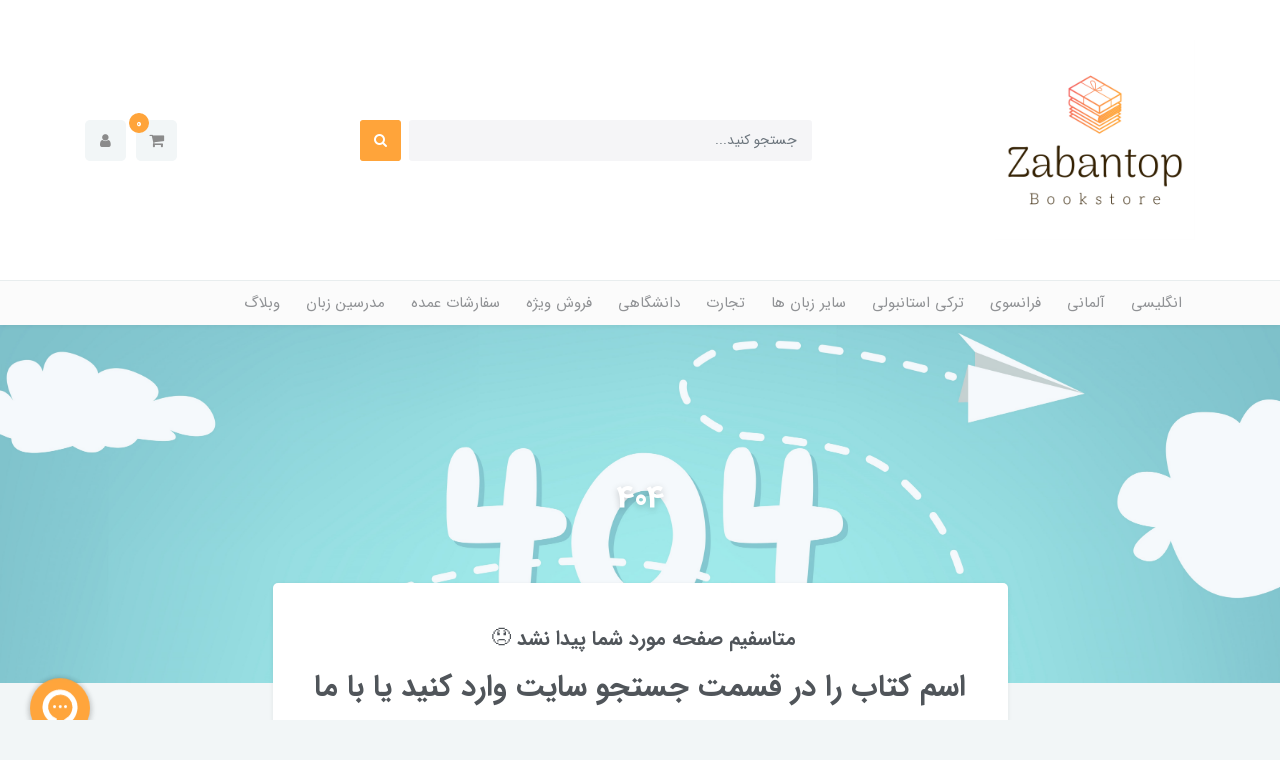

--- FILE ---
content_type: text/html; charset=utf-8
request_url: https://zabantop.com/404-page
body_size: 14150
content:
<!DOCTYPE html>
<html dir="rtl" lang="fa" ng-app="siteBuilder.public">
	<head>
		<meta charset="UTF-8">
		<meta http-equiv="X-UA-Compatible" content="IE=edge">
		<title>404 | زبان تاپ</title>
		<meta name="keywords" content="">
		<meta name="description" content="">
		<meta property="og:title" content="404">
		<meta property="og:description" content="">
		<meta property="og:url" content="https://zabantop.com/404-page">
		<meta property="og:site_name" content="زبان تاپ">
		<meta property="og:image" content='/uploads/pages/eb6924.jpg?m=crop&w=200&h=200&q=veryhigh'>
		<meta name="twitter:url" content="https://zabantop.com/404-page">
		<meta name="twitter:title" content="404 | زبان تاپ">
		<meta name="twitter:description" content="">
		<meta name="viewport" content="width=device-width, initial-scale=1, shrink-to-fit=no">
		<link rel="stylesheet" href="/site/resources/fonts/css?family=persian&family=fontawesome">
		<link rel="stylesheet" href="/themes/custom-0327/css/bootstrap.css">
		<link rel="stylesheet" href="/themes/custom-0327/css/bootstrap.rtl.css">
		<link rel="stylesheet" href="/themes/custom-0327/css/magnific.popup.css">
		<link rel="stylesheet" href="/themes/custom-0327/css/owl.carousel.css">

		
		<link rel="stylesheet" href="/themes/custom-0327/css/app.css?v=2">
		<link rel="canonical" href="https://zabantop.com/404-page">
		<meta name="google-site-verification" content="zd_lleUrvHOClLJd5RXB1y7aSj1hRXnswQDj9Oen1lk" />
		<script>
			var message="";
			function clickIE()

			{if (document.all)
			{(message);return false;}}

			function clickNS(e) {
				if
					(document.layers||(document.getElementById&&!document.all))
				{
					if (e.which==2||e.which==3) {(message);return false;}}}
			if (document.layers)
			{document.captureEvents(Event.MOUSEDOWN);document.  onmousedown=clickNS;}
			else
			{document.onmouseup=clickNS;document.oncontextmenu  =clickIE;}

			/*document.oncontextmenu=new Function("return false")*/
		</script>
	<script>
	!function (t, e, n) {
		t.yektanetAnalyticsObject = n, t[n] = t[n] || function () {
			t[n].q.push(arguments)
		}, t[n].q = t[n].q || [];
		var a = new Date, r = a.getFullYear().toString() + "0" + a.getMonth() + "0" + a.getDate() + "0" + a.getHours(),
			c = e.getElementsByTagName("script")[0], s = e.createElement("script");
		s.id = "ua-script-hzBkyPAE"; s.dataset.analyticsobject = n; s.async = 1; s.type = "text/javascript";
		s.src = "https://cdn.yektanet.com/rg_woebegone/scripts_v3/hzBkyPAE/rg.complete.js?v=" + r, c.parentNode.insertBefore(s, c)
	}(window, document, "yektanet");
</script><meta name="generator" content="Portal Site Builder">
</head>
	<body ng-class="{'no-scroll':no_scroll}">
		



		<!-- banner top 
		<widget type="content" name="header:banner-top" section="سربرگ">
			<div class="banner-top text-center p-10 p-lg-15" style="background-color: ;">
				<a href="/404-page" class="banner-top-link">
					404
				</a>
				<a href="/404-page" class="btn btn-sm btn-outline-white banner-top-button"></a>
				<if terms="">
					<div class="">
						<a href="/admin/pages/152808195" class="btn btn-sm btn-edit edit-link edit-link-widget">
							<i class="fa fa-pencil"></i>
							ویرایش
						</a>
					</div>
				</if>
			</div>
		</widget>-->
<!-- banners -->

	<div class="banners d-none d-lg-block">
		<div class="container-fluid">
			
			
		</div>
	</div>

			<!-- banners -->

	<div class="banners  d-lg-none">
		<div class="container">
			
			
		</div>
	</div>


		<!-- Modal -->
		
		<!-- -->


		<!--navigation-->
<div class='navbar-container position-relative shadow-sm'>
    <div class="bg-white py-30 py-sm-35 py-md-40">
        <div class="container">
            <div class="row align-items-center justify-content-between flex-grow-1 mx-nhalf">
                <div class="col col-lg-auto px-half">
                    <div class="header-logo">
                        <a href="/">
                            <img src="/uploads/logo/139f13.png" class="header-logo-image" alt="زبان تاپ">
                        </a>
                    </div>
                </div>
                <div class="col-5 d-none d-lg-block">
                    <form class="quicksearch" action="/site/search" dynamic-search="" auto-show="">
                        <div class="form-group mb-0 position-relative">
                            <div class="quicksearch-query d-flex">
                                <input type="text" name="q" class="form-control quicksearch-query-input form-control-sm" maxlength="100" ng-model="query" ng-model-options="{debounce:500}" placeholder="جستجو کنید...">

                                <button class="quicksearch-query-button btn btn-sm btn-primary mr-2 d-flex align-items-center justify-content-center">
                                    <i class="fa fa-fw fa-search"></i>
                                </button>
                            </div>
                            <div class="quicksearch-items text-right mt-15 position-absolute overflow-hidden bg-white shadow w-100 rounded d-none" ng-class="{'d-none': !items.length}">
                                <div class="quicksearch-item d-flex align-items-center py-10 px-20" ng-repeat="item in items">
                                    <div class="quicksearch-item-image ml-15" ng-show="item.image">
                                        <a ng-href="{{item.url}}" class="quicksearch-item-image-link">
                                            <img ng-src="{{item.image}}?m=crop&w=54&h=54&q=high" class="quicksearch-item-image-element">
                                        </a>
                                    </div>
                                    <h4 class="quicksearch-item-title mb-0 text-xs py-half">
                                        <a ng-href="{{item.url}}" class="quicksearch-item-link text-secondary">
                                            <span ng-bind="item.title"></span>
                                        </a>
                                    </h4>
                                </div>
                            </div>
                        </div>
                    </form>
                </div>
                <div class="col-auto px-half">
                    <div class="d-flex">
                        
                            <div class="header-minicart" cart="">
                                <div class="dropdown">
                                    <div class="position-relative" data-toggle="dropdown" id="header-minicart" role="button" aria-expanded="false" aria-haspopup="true">
                                        <a href="/site/cart" class="header-minicart-button d-flex justify-content-center justify-content-sm-end align-items-center flex-row flex-wrap btn btn-light px-2 py-2">
                                            <i class="fa fa-shopping-cart px-half" aria-hidden="true"></i>
                                            <span class="header-minicart-badge badge badge-primary position-absolute text-white" ng-bind="model.items.length || 0"></span>
                                        </a>
                                    </div>
                                    <div class="header-minicart-items dropdown-menu p-0" style="right: auto; left: 0;" aria-labelledby="header-minicart" ng-if="model.items.length">
                                        <div class="header-minicart-items-inner  pt-25 px-25 pb-half">
                                            <form name="items" class="header-minicart-item d-flex align-items-center pb-20" ng-submit="items.$valid && update(item)" ng-repeat="item in model.items" novalidate="">
                                                <a ng-href="{{item.product.url}}" class="header-minicart-item-image-holder d-flex align-items-center justify-content-center border rounded overflow-hidden" target="_blank">
                                                    <img ng-src="{{item.product.image||'/site/resources/images/empty.jpg'}}?m=thumb&w=88&h=88&q=high" class="header-minicart-item-image w-100">
                                                </a>
                                                <div class="header-minicart-item-details flex-grow-1 pr-20">
                                                    <h5 class="header-minicart-item-title mb-0 text-sm">
                                                        <a ng-href="{{item.product.url}}" class="header-minicart-item-link d-block text-secondary" target="_blank">
                                                            {{item.title}}
                                                        </a>
                                                    </h5>
                                                    <div class="header-minicart-item-subtotal text-primary mb-1">
                                                        {{item.total|number}} تومان
                                                    </div>
                                                    <div>
                                                        <a href="javascript:;" class="badge badge-light header-minicart-item-remove font-weight-normal" ng-click="removeItem(item)" click-confirm="آیا از حذف مطمئن هستید؟">
                                                            <i class="fa fa-fw fa-times" ng-hide="item.progress"></i>
                                                            <i class="fa fa-fw fa-refresh fa-spin" ng-show="item.progress"></i>
                                                            حذف
                                                        </a>
                                                    </div>
                                                </div>
                                            </form>
                                        </div>
                                        <div class="header-minicart-container rounded-bottom border-top p-25">
                                            <a href="/site/cart" class="btn btn-block btn-primary header-minicart-link  py-10 px-30 text-sm">
                                                ثبت و نهایی کردن سفارش
                                                <i class="fa fa-chevron-left mr-half align-middle" aria-hidden="true"></i>
                                            </a>
                                        </div>
                                    </div>
                                    <div class="header-minicart-items dropdown-menu" aria-labelledby="header-minicart" ng-if="!model.items.length">
                                        <div class="dropdown-item">سبد خرید شما خالی است.</div>
                                    </div>
                                </div>
                            </div>
                        
                        <div class="nav-item dropdown">
                            <a href="#" class="nav-link header-user-management-dropdown btn btn-light px-15 mr-10 d-flex align-items-center" data-toggle="dropdown" role="button" aria-expanded="false">
                                <i class="fa fa-user header-user-management" aria-hidden="true"></i>
                            </a>
                            
                            
                                <div class="dropdown-menu header-user-dropdown">
                                    <a href="/site/signin" class="dropdown-item">
                                        ورود
                                    </a>
                                    
                                        <a href="/site/signup" class="dropdown-item">
                                            ثبت‌نام
                                        </a>
                                    
                                </div>
                            
                        </div>
                    </div>
                </div>
            </div>
        </div>
    </div>
    <div class="border-top bg-lighten py-2 py-lg-0">
        <div class="container">
            <div class="row align-items-center justify-content-between flex-grow-1 mx-nhalf">
                <div class="col d-block d-lg-none">
                    <form method="get" action="/site/search" class="mobile-search-form position-relative">
                        <input type="text" name="q" class="mobile-search-form-input form-control form-control-sm bg-white shadow-sm " placeholder="جستجو کنید...">
                        <button class="mobile-search-form-submit btn btn-link text-muted position-absolute p-0 d-flex align-items-center justify-content-center">
                            <i class="fa fa-fw fa-search"></i>
                        </button>
                    </form>
                </div>
                <div class="col-auto col-lg order-3 order-lg-2 px-half" navbar-menu="">
                    <nav class="navbar navbar-light navbar-expand-lg">
                        
                        
                            
    <button type="button" class="navbar-toggler bg-white border-0 shadow-sm rounded" data-toggle="collapse" data-target="#navbar-104530354" aria-expanded="false" aria-controls="navbar">
        <span class="navbar-toggler-icon"></span>
    </button>

    <div id="navbar-104530354" class="navbar-collapse collapse">
        <ul class="navbar-nav" role="menu">
            
                <li class="nav-item " data-subset="11">
                    <a href="/english-books" class="nav-link" itemprop="url" target="_self">
                        انگلیسی
                    </a>
                    
                        <ul class="nav-subset" role="menu">
                            
                                <li class="nav-subset-item " data-subset="0">
                                    <a href="/english-books/english-educational-books" class="nav-subset-link" itemprop="url" target="_blank">
                                        کتاب های آموزشی
                                    </a>
                                    
                                </li>
                            
                                <li class="nav-subset-item " data-subset="0">
                                    <a href="/english-books/english-reading-and-writing-books" class="nav-subset-link" itemprop="url" target="_blank">
                                        خواندن و نوشتن
                                    </a>
                                    
                                </li>
                            
                                <li class="nav-subset-item " data-subset="0">
                                    <a href="/english-books/english-listening-and-speaking-books" class="nav-subset-link" itemprop="url" target="_blank">
                                        شنیدن و صحبت کردن
                                    </a>
                                    
                                </li>
                            
                                <li class="nav-subset-item " data-subset="0">
                                    <a href="/english-books/english-grammar-books" class="nav-subset-link" itemprop="url" target="_blank">
                                        گرامر
                                    </a>
                                    
                                </li>
                            
                                <li class="nav-subset-item " data-subset="0">
                                    <a href="/english-books/english-vocabulary-books" class="nav-subset-link" itemprop="url" target="_blank">
                                        واژگان
                                    </a>
                                    
                                </li>
                            
                                <li class="nav-subset-item " data-subset="0">
                                    <a href="/english-books/english-pronunciation-books" class="nav-subset-link" itemprop="url" target="_blank">
                                        تلفظ
                                    </a>
                                    
                                </li>
                            
                                <li class="nav-subset-item " data-subset="0">
                                    <a href="/english-books/english-exam-books" class="nav-subset-link" itemprop="url" target="_blank">
                                        آزمون
                                    </a>
                                    
                                </li>
                            
                                <li class="nav-subset-item " data-subset="0">
                                    <a href="/english-books/english-story-books" class="nav-subset-link" itemprop="url" target="_blank">
                                        داستان
                                    </a>
                                    
                                </li>
                            
                                <li class="nav-subset-item " data-subset="0">
                                    <a href="/english-books/english-novel-books" class="nav-subset-link" itemprop="url" target="_blank">
                                        رمان
                                    </a>
                                    
                                </li>
                            
                                <li class="nav-subset-item " data-subset="0">
                                    <a href="/english-books/flashcards" class="nav-subset-link" itemprop="url" target="_blank">
                                        فلش کارت
                                    </a>
                                    
                                </li>
                            
                                <li class="nav-subset-item " data-subset="0">
                                    <a href="/english-books/english-dictionary-books" class="nav-subset-link" itemprop="url" target="_blank">
                                        دیکشنری
                                    </a>
                                    
                                </li>
                            
                        </ul>
                    
                </li>
            
                <li class="nav-item " data-subset="11">
                    <a href="/german-books" class="nav-link" itemprop="url" target="_self">
                        آلمانی
                    </a>
                    
                        <ul class="nav-subset" role="menu">
                            
                                <li class="nav-subset-item " data-subset="0">
                                    <a href="/german-books/german-educational-books" class="nav-subset-link" itemprop="url" target="_blank">
                                        کتاب های آموزشی
                                    </a>
                                    
                                </li>
                            
                                <li class="nav-subset-item " data-subset="0">
                                    <a href="/german-books/german-reading-and-writing-books" class="nav-subset-link" itemprop="url" target="_blank">
                                        خواندن و نوشتن
                                    </a>
                                    
                                </li>
                            
                                <li class="nav-subset-item " data-subset="0">
                                    <a href="/german-books/german-listening-and-speaking-books" class="nav-subset-link" itemprop="url" target="_blank">
                                        شنیدن و صحبت کردن
                                    </a>
                                    
                                </li>
                            
                                <li class="nav-subset-item " data-subset="0">
                                    <a href="/german-books/german-grammar-books" class="nav-subset-link" itemprop="url" target="_blank">
                                        گرامر
                                    </a>
                                    
                                </li>
                            
                                <li class="nav-subset-item " data-subset="0">
                                    <a href="/german-books/german-vocabulary-books" class="nav-subset-link" itemprop="url" target="_blank">
                                        واژگان
                                    </a>
                                    
                                </li>
                            
                                <li class="nav-subset-item " data-subset="0">
                                    <a href="/german-books/german-pronunciation-books" class="nav-subset-link" itemprop="url" target="_blank">
                                        تلفظ
                                    </a>
                                    
                                </li>
                            
                                <li class="nav-subset-item " data-subset="0">
                                    <a href="/german-books/german-exam-books" class="nav-subset-link" itemprop="url" target="_blank">
                                        آزمون
                                    </a>
                                    
                                </li>
                            
                                <li class="nav-subset-item " data-subset="0">
                                    <a href="/german-books/german-story-books" class="nav-subset-link" itemprop="url" target="_blank">
                                        داستان
                                    </a>
                                    
                                </li>
                            
                                <li class="nav-subset-item " data-subset="0">
                                    <a href="/german-books/german-novel-books" class="nav-subset-link" itemprop="url" target="_blank">
                                        رمان
                                    </a>
                                    
                                </li>
                            
                                <li class="nav-subset-item " data-subset="0">
                                    <a href="/german-books/german-flashcards" class="nav-subset-link" itemprop="url" target="_blank">
                                        فلش کارت
                                    </a>
                                    
                                </li>
                            
                                <li class="nav-subset-item " data-subset="0">
                                    <a href="/german-books/german-dictionary-books" class="nav-subset-link" itemprop="url" target="_blank">
                                        دیکشنری
                                    </a>
                                    
                                </li>
                            
                        </ul>
                    
                </li>
            
                <li class="nav-item " data-subset="1">
                    <a href="/french-books" class="nav-link" itemprop="url" target="_self">
                        فرانسوی
                    </a>
                    
                        <ul class="nav-subset" role="menu">
                            
                                <li class="nav-subset-item " data-subset="0">
                                    <a href="/french-books/french-educational-books" class="nav-subset-link" itemprop="url" target="_self">
                                        کتاب های آموزشی
                                    </a>
                                    
                                </li>
                            
                        </ul>
                    
                </li>
            
                <li class="nav-item " data-subset="6">
                    <a href="/turkish-books" class="nav-link" itemprop="url" target="_self">
                        ترکی استانبولی
                    </a>
                    
                        <ul class="nav-subset" role="menu">
                            
                                <li class="nav-subset-item " data-subset="0">
                                    <a href="/turkish-books/turkish-educational-books" class="nav-subset-link" itemprop="url" target="_self">
                                        کتاب های آموزشی
                                    </a>
                                    
                                </li>
                            
                                <li class="nav-subset-item " data-subset="0">
                                    <a href="/turkish-books/turkish-grammar-books" class="nav-subset-link" itemprop="url" target="_self">
                                        گرامر
                                    </a>
                                    
                                </li>
                            
                                <li class="nav-subset-item " data-subset="0">
                                    <a href="/turkish-books/turkish-vocabulary-books" class="nav-subset-link" itemprop="url" target="_self">
                                        واژگان
                                    </a>
                                    
                                </li>
                            
                                <li class="nav-subset-item " data-subset="0">
                                    <a href="/turkish-books/turkish-exam-books" class="nav-subset-link" itemprop="url" target="_blank">
                                        آزمون
                                    </a>
                                    
                                </li>
                            
                                <li class="nav-subset-item " data-subset="0">
                                    <a href="/turkish-books/turkish-story-books" class="nav-subset-link" itemprop="url" target="_self">
                                        داستان
                                    </a>
                                    
                                </li>
                            
                                <li class="nav-subset-item " data-subset="0">
                                    <a href="/turkish-books/turkish-dictionary-books" class="nav-subset-link" itemprop="url" target="_self">
                                        دیکشنری
                                    </a>
                                    
                                </li>
                            
                        </ul>
                    
                </li>
            
                <li class="nav-item " data-subset="4">
                    <a href="/other-languages-books" class="nav-link" itemprop="url" target="_self">
                        سایر زبان ها
                    </a>
                    
                        <ul class="nav-subset" role="menu">
                            
                                <li class="nav-subset-item " data-subset="0">
                                    <a href="/other-languages-books/spanish-books" class="nav-subset-link" itemprop="url" target="_self">
                                        اسپانیایی
                                    </a>
                                    
                                </li>
                            
                                <li class="nav-subset-item " data-subset="0">
                                    <a href="/other-languages-books/italian-books" class="nav-subset-link" itemprop="url" target="_self">
                                        ایتالیایی
                                    </a>
                                    
                                </li>
                            
                                <li class="nav-subset-item " data-subset="0">
                                    <a href="/other-languages-books/chinese-books" class="nav-subset-link" itemprop="url" target="_blank">
                                        چینی
                                    </a>
                                    
                                </li>
                            
                                <li class="nav-subset-item " data-subset="0">
                                    <a href="/other-languages-books/russian-books" class="nav-subset-link" itemprop="url" target="_self">
                                        روسی
                                    </a>
                                    
                                </li>
                            
                        </ul>
                    
                </li>
            
                <li class="nav-item " data-subset="0">
                    <a href="/business-books" class="nav-link" itemprop="url" target="_blank">
                        تجارت
                    </a>
                    
                </li>
            
                <li class="nav-item " data-subset="6">
                    <a href="/university-books" class="nav-link" itemprop="url" target="_blank">
                        دانشگاهی
                    </a>
                    
                        <ul class="nav-subset" role="menu">
                            
                                <li class="nav-subset-item " data-subset="0">
                                    <a href="/university-books/teaching" class="nav-subset-link" itemprop="url" target="_blank">
                                        آموزش
                                    </a>
                                    
                                </li>
                            
                                <li class="nav-subset-item " data-subset="0">
                                    <a href="/university-books/testing" class="nav-subset-link" itemprop="url" target="_blank">
                                        آزمون سازی
                                    </a>
                                    
                                </li>
                            
                                <li class="nav-subset-item " data-subset="0">
                                    <a href="/university-books/literature" class="nav-subset-link" itemprop="url" target="_blank">
                                        ادبیات
                                    </a>
                                    
                                </li>
                            
                                <li class="nav-subset-item " data-subset="0">
                                    <a href="/university-books/translation" class="nav-subset-link" itemprop="url" target="_blank">
                                        ترجمه
                                    </a>
                                    
                                </li>
                            
                                <li class="nav-subset-item " data-subset="0">
                                    <a href="/university-books/research" class="nav-subset-link" itemprop="url" target="_blank">
                                        روش تحقیق
                                    </a>
                                    
                                </li>
                            
                                <li class="nav-subset-item " data-subset="0">
                                    <a href="/university-books/linguistics" class="nav-subset-link" itemprop="url" target="_blank">
                                        زبان شناسی
                                    </a>
                                    
                                </li>
                            
                        </ul>
                    
                </li>
            
                <li class="nav-item " data-subset="0">
                    <a href="/special-sale" class="nav-link" itemprop="url" target="_blank">
                        فروش ویژه
                    </a>
                    
                </li>
            
                <li class="nav-item " data-subset="0">
                    <a href="/major-orders" class="nav-link" itemprop="url" target="_blank">
                        سفارشات عمده
                    </a>
                    
                </li>
            
                <li class="nav-item " data-subset="0">
                    <a href="/language-teacher-s-form" class="nav-link" itemprop="url" target="_self">
                        مدرسین زبان
                    </a>
                    
                </li>
            
                <li class="nav-item " data-subset="0">
                    <a href="/weblog" class="nav-link" itemprop="url" target="_self">
                        وبلاگ
                    </a>
                    
                </li>
            
        </ul>
    </div>

                        
                    </nav>
                </div>
            </div>
        </div>
    </div>
</div>
<!--/navigation-->
		
		

<!--main-->
<main class="page-container text-container text-cover-container" itemprop="mainEntity">
    <div class="text-cover-header text-center" style='background-image: url(/uploads/pages/eb6924.jpg?f=50);'>
        
            <link itemprop="image" href="/uploads/pages/eb6924.jpg">
        
        <div class="container">
            <div class="row">
                <div class="d-none d-lg-block col-lg-1 col-xl-2"></div>
                <div class="col-md-12 col-lg-10 col-xl-8">
                    <h1 class="page-title text-title text-cover-header-title text-white mb-0" itemprop="headline">
                        404
                    </h1>
                    
                </div>
            </div>
        </div>
    </div>

    <div class="container">
        <div class="row justify-content-center">
            <div class="col-md-12 col-lg-10 col-xl-8">
                <div class="page-context text-context text-cover-context bg-white p-40 rounded">
                    
                        <div class="page-description text-content text-cover-content figure-content break-word" itemprop="text">
                            <p style="text-align: center;"><strong fr-original-style="font-weight: 700;" style="font-weight: 700;"><span style="font-size: 20px;">متاسفیم صفحه مورد شما پیدا نشد <span fr-original-class="fr-emoticon fr-deletable" fr-original-style='font-weight: 400; font-family: "Apple Color Emoji", "Segoe UI Emoji", NotoColorEmoji, "Segoe UI Symbol", "Android Emoji", EmojiSymbols; display: inline; line-height: 0;' style='font-weight: 400; font-family: "Apple Color Emoji", "Segoe UI Emoji", NotoColorEmoji, "Segoe UI Symbol", "Android Emoji", EmojiSymbols; display: inline; line-height: 0;'>😞</span>&nbsp;</span></strong></p><p style="text-align: center;"><strong fr-original-style="font-weight: 700;" style="font-weight: 700;"><span style="font-size: 30px;">اسم کتاب را در قسمت جستجو سایت وارد کنید یا با ما </span></strong></p><p style="text-align: center;"><strong fr-original-style="font-weight: 700;" style="font-weight: 700;"><span style="font-size: 30px;">تماس بگیرید تا کمکتون کنیم <span fr-original-class="fr-emoticon fr-deletable" fr-original-style='font-weight: 400; font-family: "Apple Color Emoji", "Segoe UI Emoji", NotoColorEmoji, "Segoe UI Symbol", "Android Emoji", EmojiSymbols; display: inline; line-height: 0;' style='font-weight: 400; font-family: "Apple Color Emoji", "Segoe UI Emoji", NotoColorEmoji, "Segoe UI Symbol", "Android Emoji", EmojiSymbols; display: inline; line-height: 0;'>😉</span></span></strong></p><p style="text-align: center;"><span style="font-size: 18px;"><strong>021-66482390</strong></span></p><p style="text-align: center;"><span style="font-size: 18px;"><strong>09912771219</strong></span></p>
                        </div>
                    
                    
                </div>
            </div>
        </div>
    </div>
</main>
<!--/main-->

<!--<footer class="site-footer mt-30">
<div class="bg-white border-top pt-65 pb-40">
<div class="container">
<div class="row">
<widget type="content" section="پاورقی" name="footer:about">
<div class="col-12 col-6 col-lg-4 px-lg-20 mb-30">
<h4 class="site-footer-title text-lg mb-20">
404
</h4>

<div class="site-footer-about text-sm text-muted">

</div>
<if terms="">
<a href="/admin/pages/152808195" class="btn btn-sm btn-edit edit-link edit-link-widget mt-15">
<i class="fa fa-pencil"></i>
ویرایش
</a>
</if>
</div>
</widget>
<widget type="menu" section="پاورقی" name="footer:menu">
<div class="col-12 col-6 col-lg-4 px-lg-20 mb-30">
<h4 class="site-footer-title text-lg mb-20">
404
</h4>
<ul class="site-footer-menu row m-0 p-0 list-unstyled text-sm m-nhalf">
<loop src="">
<li class="col-6 p-half site-footer-menu-item">
<a href="/404-page" class="site-footer-menu-item-link">404</a>
</li>
</loop>
<if terms="">
<li class="list-unstyled mb-2">
<a href="/admin/pages/152808195" class="btn btn-sm btn-edit edit-link edit-link-widget mt-2">
<i class="fa fa-pencil"></i>
ویرایش
</a>
</li>
</if>
</ul>
</div>
</widget>
<div class="col-12 col-6 col-lg-4 px-lg-20">
<widget type="subscription" name="footer:subscription" section="پاورقی">
<h4 class="site-footer-title text-lg mb-20">
404
</h4>
<div class="footer-subscription pt-1 mb-30">
<form name="subscription" ng-submit="subscription.$valid && submit()"
eval="collect('')" subscription dynamic-form
auto-show novalidate>
<scope name="footer-subscription">
<div class="alert alert-danger validation-summary -failed" ng-if="validation" ng-class="{'d-block' : validation}">
    <h6 class="alert-heading validation-summary-title -failed-title">
        <span ng-bind="validation.main"></span>
    </h6>
    <ul class="validation-summary-list -failed-list">
        <li class="validation-summary-item -failed-item" ng-repeat="(key, value) in validation" ng-if="key != 'main'">
            {{value}}
        </li>
    </ul>
</div>
</scope>
<div class="alert alert-success subscription-succeed my-10" ng-show="succeed">
<span ng-bind="succeed.description"></span>
</div>
<div class="d-flex">
<input type="text"
class="form-control form-control-sm footer-subscription-email"
ng-model="model.email" ng-disabled="progress"
placeholder="ایمیل خود را وارد کنید"/>
<button type="submit" ng-disabled="progress"
class="btn btn-sm btn-success px-3 footer-subscription-submit mr-10">
عضویت
</button>
</div>
<div class="validation-inline footer-subscription-inline-error text-danger"
ng-messages="footersubscription.email.$error"
ng-show="footersubscription.$submitted || footersubscription.email.$dirty">
<span ng-message="server">
<span ng-bind="validation.email"></span>
</span>
</div>
</form>
<if terms="">
<a href="/admin/pages/152808195" class="btn btn-sm btn-edit edit-link edit-link-widget mt-15">
<i class="fa fa-pencil"></i>
تنظیمات
</a>
</if>
</div>
</widget>
<widget type="content" section="پاورقی" name="footer:namaad">
<h4 class="site-footer-title text-lg mb-20">
404
</h4>
<div class="site-footer-namaad mb-30">


<if terms="">
<div class="mt-20">
<a href="/admin/pages/152808195" class="btn btn-sm btn-edit edit-link edit-link-widget">
<i class="fa fa-pencil"></i>
ویرایش
</a>
</div>
</if>
</div>
</widget>
</div>
</div>
</div>
</div>
<!--copyright-->
<!--  <widget type="content" name="footer:copyright" section="پاورقی">
<div class="copyright-container bg-secondary py-25">

<div class="container">
<div class="row align-items-center">
<div class="col-12 col-sm text-center text-sm-right mb-2 mb-sm-0">
<span class="copyright-text text-xs">
ساخت سایت توسط <a href="https://www.portal.ir/website" target="_blank">Portal</a>
</span>
</div>
<div class="col-12 col-sm-auto">
<div class="d-flex align-items-center flex-row-reverse footer-social-icons justify-content-center justify-content-sm-start">
<if terms="nope">
<a href="" class="fa fa-facebook"></a>
</if>
<if terms="nope">
<a href="" class="fa fa-send"></a>
</if>
<if terms="nope">
<a href="" class="fa fa-twitter"></a>
</if>
<if terms="nope">
<a href="" class="fa fa-instagram"></a>
</if>
<if terms="nope">
<a href="" class="fa fa-google-plus"></a>
</if>
<if terms="nope">
<a href="" class="fa fa-linkedin"></a>
</if>
<if terms="nope">
<a href="" class="fa fa-skype"></a>
</if>
</div>
<if terms="">
<div class="text-center mt-15">
<a href="/admin/pages/152808195"
class="btn btn-sm btn-edit edit-link edit-link-widget inner-edit-placer">
<i class="fa fa-pencil"></i>
ویرایش
</a>
</div>
</if>
</div>
</div>
</div>
</div>
</widget>
<!--/copyright-->
<!--</footer>-->
<!--footer-->
		

<footer class='footer mt-30'>
	<div class="container">
		<div class="row">
			<!-- enamad -->
			
				<div class="col-xs-8 col-md-6 col-lg-4 col-xxl-3">
					<h3 class="footer-title">به ما اعتماد کنید</h3>
					<div class="footer-enamad mb-20">
						<a referrerpolicy="origin" target="_blank" href="https://trustseal.enamad.ir/?id=178451&amp;Code=hVC8UE3NjcZHRsUIsBru"><img referrerpolicy="origin" src="https://Trustseal.eNamad.ir/logo.aspx?id=178451&amp;Code=hVC8UE3NjcZHRsUIsBru" alt="" style="cursor:pointer" id="hVC8UE3NjcZHRsUIsBru"></a>

<script src="https://www.zarinpal.com/webservice/TrustCode" type="text/javascript"></script>

<span id="PPTrust" >
    <script src="https://statics.payping.ir/trust-v3.js"
        theme="dark"
        size="sm" ></script>
</span>
					</div>
					
				</div>
			
			<!-- /enamad -->

			<!-- links -->
			
				<div class="col-xs-4 col-md-6 col-lg-2">
					<h3 class="footer-title">بیشتر بدانید</h3>
					<ul class="footer-links-list mb-20">
						
							<li class="footer-links-item">
								<a href="/about-us" target="_blank" class="footer-links-link ">
									درباره ما
								</a>
							</li>
						
							<li class="footer-links-item">
								<a href="/download-guide" target="_blank" class="footer-links-link ">
									راهنمای دانلود
								</a>
							</li>
						
							<li class="footer-links-item">
								<a href="/terms-and-conditions" target="_blank" class="footer-links-link ">
									قوانین و مقررات
								</a>
							</li>
						
							<li class="footer-links-item">
								<a href="/order-procedure" target="_blank" class="footer-links-link ">
									رویه ثبت سفارش
								</a>
							</li>
						
							<li class="footer-links-item">
								<a href="/book-delivery-procedure" target="_blank" class="footer-links-link ">
									رویه ارسال سفارش
								</a>
							</li>
						
							<li class="footer-links-item">
								<a href="/order-tracking" target="_blank" class="footer-links-link ">
									رویه پیگیری سفارش
								</a>
							</li>
						
							<li class="footer-links-item">
								<a href="/book-return-procedure" target="_blank" class="footer-links-link ">
									رویه ارجاع سفارش
								</a>
							</li>
						
					</ul>
					
				</div>
			
			<!-- /links -->

			<!-- about -->
			
				<div class="col-sm-6 col-lg-3">
					<h3 class="footer-title">درباره ما</h3>
					<div class="footer-about mb-20"><div style="text-align: justify;"><span style="color: rgb(251, 160, 38);"><strong style="font-weight: 700;">فروشگاه </strong><strong fr-original-style="font-weight: 700;" style="font-weight: 700;">زبان تاپ</strong></span> با هدف دسترسی آسان زبان آموزان به منابع مختلف زبان های خارجی اعم از زبان انگلیسی، آلمانی، فرانسوی، ترکی و... با قیمت مناسب شروع به کار کرده است. متدهای آموزش زبان، منابع آزمون های بین المللی، داستان های گوناگون و رمان های جذاب و سرگرم کننده همگی موجود است. خرید آنلاین، سریع و مطمئن را با ما تجربه کنید. <span fr-original-class="fr-emoticon fr-deletable" fr-original-style='font-weight: 400; font-family: "Apple Color Emoji", "Segoe UI Emoji", NotoColorEmoji, "Segoe UI Symbol", "Android Emoji", EmojiSymbols; display: inline; line-height: 0;' style='font-weight: 400; font-family: "Apple Color Emoji", "Segoe UI Emoji", NotoColorEmoji, "Segoe UI Symbol", "Android Emoji", EmojiSymbols; display: inline; line-height: 0;'>😊</span></div></div>
					
				</div>
			
			<!-- /about -->

			<!-- contact -->
			
				<div class="col-sm-6 col-lg-3" style=" padding-right: 5%;">
					<h3 class="footer-title">تماس با ما</h3>
					<div class="footer-contact">
						<div class="footer-contact-item my-15">
							<i class="fa fa-phone"></i>
							<span>09912771219 / 021-66482390</span>
						</div>
						<div class="footer-contact-item my-15">
							<i class="fa fa-envelope-o"></i>
							<span>info@zabantop.com</span>
						</div>
						<div class="footer-contact-item my-15">
							<i class="fa fa-map-marker"></i>
							<span>میدان انقلاب، خیابان منیری جاوید، بالاتر از چهارراه ژاندارمری، کوچه مبین، پلاک 2، واحد 2 (فروش حضوری تنها با هماهنگی قبلی امکان پذیر است.)</span>
						</div>
					</div>
					<div class="footer-social text-left mt-30">
						
							<a class="footer-social-link telegram" href="https://telegram.me/zabantopsupport"><span class="fa fa-send"></span></a>
						
						
							<a class="footer-social-link instagram" href="https://instagram.com/zabantop"><span class="fa fa-instagram"></span></a>
						
						
							<a class="footer-social-link linkedin" href="https://www.linkedin.com/company/zabantop"><span class="fa fa-linkedin"></span></a>
						
						
						
						
						
							<a class="footer-social-link whatsapp" href="https://wa.me/989912771219"><span class="fa fa-whatsapp"></span></a>
						
					</div>
					
				</div>
			
			<!-- /contact -->
		</div>
	</div>

	<!-- subscription -->
	
		<div class="footer-subscription">
			<div class="container">
				<div class="row align-items-center">
					<div class="col-lg-4">
						<h3 class="footer-subscription-title m-0">
							با عضویت در خبرنامه، از تخفیف‌ها و محصولات جدید باخبر شوید:
						</h3>
						
					</div>
					<div class="col-lg-8">
						<form name="footersubscription" class="footer-subscription-form" ng-submit="footersubscription.$valid && submit()" eval="collect('Fyztrfr7nJ0l2J5rSxQTtUm/QLZzpXzdge4mYW7nRFk=')" subscription="" dynamic-form="" auto-show="" novalidate="">
							
								<div class="alert alert-danger validation-summary footer-subscription-failed" ng-if="validation" ng-class="{'d-block' : validation}">
    <h6 class="alert-heading validation-summary-title footer-subscription-failed-title">
        <span ng-bind="validation.main"></span>
    </h6>
    <ul class="validation-summary-list footer-subscription-failed-list">
        <li class="validation-summary-item footer-subscription-failed-item" ng-repeat="(key, value) in validation" ng-if="key != 'main'">
            {{value}}
        </li>
    </ul>
</div>
							
							<div class="alert alert-success footer-subscription-succeed" ng-show="succeed">
								<span ng-bind="succeed.description"></span>
							</div>
							<div class="footer-subscription-email">
								<input type="text" name="email" ng-model="model.email" class="footer-subscription-input" placeholder="پست الکترونیک" autocomplete="off" ng-disabled="progress">
								<div class="input-group-append">
									<button class="btn footer-subscription-submit" ng-disabled="progress">
										عضویت
									</button>
								</div>
							</div>
							<div class="validation-inline footer-subscription-inline-error text-danger" ng-messages="footersubscription.email.$error" ng-show="footersubscription.$submitted || footersubscription.email.$dirty">
								<span ng-message="server">
									<span ng-bind="validation.email"></span>
								</span>
							</div>
							<div class="footer-subscription-loading" ng-show="progress">
								<i class="fa fa-refresh fa-spin fa-fw"></i>
								کمی صبر کنید...
							</div>
						</form>
					</div>
				</div>
			</div>
		</div>
	
	<!-- /subscription -->

	<!--copyright-->
	<div class="copyright-container" style=" text-align: center; ">
		<div class="container">
			<div class="copyright-text">
				<span style="font-weight:bold; color:black;">تمامی حقوق وبسایت متعلق به فروشگاه زبان تاپ می باشد. © 1399</span> 
				<!--ساخت سایت توسط <a href="https://www.portal.ir/website" target="_blank">Portal</a>-->
			</div>
		</div>
	</div>
	<!--/copyright-->
</footer>
<!--/footer-->

<!--/quickview-->
<!--quickview-->
<form name="quickview" id="product-quickview-modal" class="modal modal-md product-quickview-modal" ng-submit="quickview.$valid && submit()" tabindex="-1" role="dialog" quick-view="" dynamic-form="" novalidate="">
    <div class="modal-dialog product-quickview-modal-dialog" role="document">
        <div class="modal-content product-quickview-modal-content">
            <div class="modal-header">
                <h5 class="modal-title product-quickview-modal-title">
                    <span ng-bind="title"></span>
                </h5>
                <button type="button" class="close product-quickview-modal-close-icon" data-dismiss="modal">
                    <span aria-hidden="true">
                        &times;
                    </span>
                </button>
            </div>
            <div class="modal-body product-quickview-modal-body">
                
                    <div class="alert alert-danger validation-summary product-quickview-modal-failed m-0 mb-3" ng-if="validation" ng-class="{'d-block' : validation}">
                        <h6 class="alert-heading validation-summary-title product-quickview-modal-failed-title">
                            <span ng-bind="validation.main"></span>
                        </h6>
                    </div>
                
                <div class="alert alert-success product-quickview-modal-succeed mb-0" ng-show="succeed">
                    <span ng-bind="succeed.description"></span>
                </div>
                <div ng-show="loading">
                    در حال بارگذاری...
                </div>
                <div ng-hide="succeed || loading">
                    <div class="form-group product-quickview-modal-attribute" ng-repeat="attribute in attributes">
                        <div class="input-group">
                            <div class="input-group-prepend">
                                <span class="input-group-text">
                                    {{attribute.name}}
                                </span>
                            </div>
                            <select id="product-quickview-modal-attribute-{{$index}}" name="attribute{{$index}}" class="form-control product-quickview-modal-attribute-control" ng-model="model.attributes['attribute' + $index]" ng-change="changeAttribute()" ng-disabled="progress" required="">
                                <option ng-repeat="value in attribute.values" value="{{attribute.name}}: {{value}}">
                                    {{value}}
                                </option>
                            </select>
                        </div>
                        <div class="validation-inline product-quickview-modal-inline-error text-danger" ng-messages="quickview['attribute' + $index].$error" ng-show="quickview.$submitted || quickview['attribute' + $index].$dirty">
                            <span ng-message="required">
                                {{attribute.name}} را انتخاب کنید.
                            </span>
                        </div>
                    </div>
                    <div class="form-group product-quickview-modal-quantity">
                        <div class="input-group">
                            <div class="input-group-prepend">
                                <span class="input-group-text">
                                    تعداد
                                </span>
                            </div>
                            <input type="number" id="product-quickview-modal-quantity" name="quantity" class="form-control product-quickview-modal-quantity-control" ng-model="model.quantity" ng-disabled="progress" dir="ltr" min="1" max="1000000000" required="">
                        </div>
                        <div class="validation-inline product-quickview-modal-inline-error text-danger" ng-messages="quickview.quantity.$error" ng-show="quickview.$submitted || quickview.quantity.$dirty">
                            <span ng-message="required">
                                تعداد را بنویسید.
                            </span>
                            <span ng-message="min">
                                تعداد را بیش‌تر از 0 بنویسید.
                            </span>
                            <span ng-message="max">
                                تعداد را کم‌تر از 10000000000 بنویسید.
                            </span>
                        </div>
                    </div>
                    <span class="product-quickview-modal-compare-price text-muted" ng-show="getComparePrice()">
                        <del>{{getComparePrice() | number}}</del>
                    </span>
                    <span class="product-quickview-modal-price text-green" ng-show="getPrice()">
                        {{getPrice() | number}} تومان
                    </span>
                </div>
            </div>
            <div class="modal-footer" ng-hide="succeed || loading">
                <button type="button" class="btn btn-link product-quickview-modal-close" ng-disabled="progress" data-dismiss="modal">
                    انصراف
                </button>
                <button class="btn btn-success product-quickview-modal-submit" ng-disabled="progress">
                    افزودن به سبد خرید
                </button>
            </div>
        </div>
    </div>
</form>
<!--/quickview-->
<!--/quickview-->

<script type="text/javascript" src="/themes/custom-0327/js/bootstrap.js"></script>
<script type="text/javascript" src="/themes/custom-0327/js/magnific.popup.js"></script>
<script type="text/javascript" src="/themes/custom-0327/js/owl.carousel.js"></script>

<script type="text/javascript" src="/themes/custom-0327/js/custom.js?v=2"></script>
<script type="text/javascript" src="/themes/custom-0327/js/app.js?v=2"></script>


<script type="text/javascript" src="https://www.googletagmanager.com/gtag/js?id=UA-167351984-1" async=""></script>
<script type="text/javascript">
	window.dataLayer = window.dataLayer || [];

	function gtag() {
		dataLayer.push(arguments);
	}

	gtag('js', new Date());
	gtag('config', 'UA-167351984-1');
</script>


<script>gtag && gtag('set', 'content_group', 'pages')</script><!---start GOFTINO code--->
<script type="text/javascript">
  !function(){var a=window,d=document;function g(){var g=d.createElement("script"),s="https://www.goftino.com/widget/FWeMRb",l=localStorage.getItem("goftino");g.type="text/javascript",g.async=!0,g.referrerPolicy="no-referrer-when-downgrade",g.src=l?s+"?o="+l:s;d.getElementsByTagName("head")[0].appendChild(g);}"complete"===d.readyState?g():a.attachEvent?a.attachEvent("onload",g):a.addEventListener("load",g,!1);}();
</script>
<!---end GOFTINO code---></body></html>

--- FILE ---
content_type: application/javascript
request_url: https://zabantop.com/themes/custom-0327/js/custom.js?v=2
body_size: 592
content:
$(document).ready(function () {
    var carousel = $(".special-offers-carousel");
    var nav = $(".special-offers-nav .owl-carousel");
    var carouselSpeed = 750,
        navSpeed = 750;

    carousel.owlCarousel({
		autoplay: true,
		autoplayTimeout: 4500,
		autoplayHoverPause: true,
        items: 1,
        smartSpeed: carouselSpeed,
        rtl: true,
        loop: true, dots: false,
        responsiveRefreshRate: 200,
        nav: true,
        navText: [
            '<i class="fa fa-arrow-right d-flex align-items-center justify-content-center" aria-hidden="true"></i>',
            '<i class="fa fa-arrow-left d-flex align-items-center justify-content-center" aria-hidden="true"></i>'
        ],
        navContainerClass: 'owl-nav d-none d-sm-block'
    }).on("changed.owl.carousel", syncPosition);

    nav.on("initialized.owl.carousel", function () {
        nav.find(".owl-item").eq(0).addClass("current");

    }).owlCarousel({
		autoplay: true,
		autoplayTimeout: 4500,
		autoplayHoverPause: true,
        rtl: true,
        mouseDrag: false,
        touchDrag: false,
        pullDrag: false, dots: false,
        smartSpeed: navSpeed,
        responsive: {0: {items: 1}, 576: {items: 2}, 992: {items: 3}}
    });

    function syncPosition(el) {
        var count = el.item.count - 1;
        var current = (el.item.index) - el.relatedTarget._clones.length / 2;
        if (current < 0) {
            current = count;
        }
        if (current > count) {
            current = 0;
        }
        nav.find(".owl-item").removeClass("current").eq(current).addClass("current");
        nav.data("owl.carousel").to(current, navSpeed, true);
    }

    nav.on("click", ".owl-item", function (e) {
        e.preventDefault();
        var number = $(this).index();
        carousel.data("owl.carousel").to(number, carouselSpeed, true);
    });
});


 $(function() {
    $('#basicExampleModal').modal('show');
});





